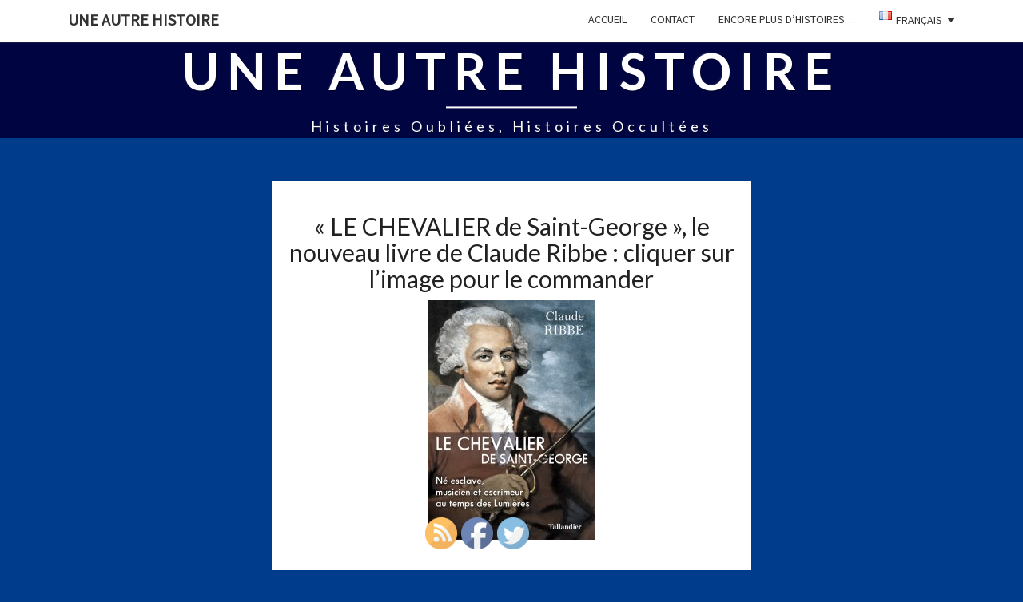

--- FILE ---
content_type: text/html; charset=UTF-8
request_url: http://une-autre-histoire.org/cardinal-de-richelieu/
body_size: 17792
content:
<!DOCTYPE html>

<!--[if IE 8]>
<html id="ie8" lang="fr-FR" id="arve">
<![endif]-->
<!--[if !(IE 8) ]><!-->
<html lang="fr-FR" id="arve">
<!--<![endif]-->
<head>
<!-- Global site tag (gtag.js) - Google Analytics -->
<script async src="https://www.googletagmanager.com/gtag/js?id=UA-42098315-1"></script>
<script>
  window.dataLayer = window.dataLayer || [];
  function gtag(){dataLayer.push(arguments);}
  gtag('js', new Date());

  gtag('config', 'UA-42098315-1');
</script>

<meta charset="UTF-8" />
<meta name="viewport" content="width=device-width" />
<link rel="profile" href="http://gmpg.org/xfn/11" />
<link rel="pingback" href="http://une-autre-histoire.org/xmlrpc.php" />
<title>Cardinal de Richelieu - Une autre histoire</title>

<!-- This site is optimized with the Yoast SEO plugin v11.3 - https://yoast.com/wordpress/plugins/seo/ -->
<meta name="description" content="Le Cardinal de Richelieu encouragea la colonisation des Antilles et tenta vainement d&#039;imposer au roi Louis XIII la légalisation de l&#039;esclavage des Africains"/>
<link rel="canonical" href="http://une-autre-histoire.org/cardinal-de-richelieu/" />
<meta property="og:locale" content="fr_FR" />
<meta property="og:type" content="article" />
<meta property="og:title" content="Cardinal de Richelieu - Une autre histoire" />
<meta property="og:description" content="Le Cardinal de Richelieu encouragea la colonisation des Antilles et tenta vainement d&#039;imposer au roi Louis XIII la légalisation de l&#039;esclavage des Africains" />
<meta property="og:url" content="http://une-autre-histoire.org/cardinal-de-richelieu/" />
<meta property="og:site_name" content="Une autre histoire" />
<meta property="article:publisher" content="https://facebook.com/autrehistoire" />
<meta property="article:section" content="Non classé" />
<meta property="article:published_time" content="2014-01-05T12:31:18+00:00" />
<meta property="article:modified_time" content="2014-01-05T12:35:10+00:00" />
<meta property="og:updated_time" content="2014-01-05T12:35:10+00:00" />
<meta property="og:image" content="http://une-autre-histoire.org/wp-content/uploads/2014/01/Richelieu.jpg" />
<meta property="og:image:width" content="507" />
<meta property="og:image:height" content="507" />
<script type='application/ld+json' class='yoast-schema-graph yoast-schema-graph--main'>{"@context":"https://schema.org","@graph":[{"@type":"Organization","@id":"http://une-autre-histoire.org/fr/#organization","name":"","url":"http://une-autre-histoire.org/fr/","sameAs":["https://facebook.com/autrehistoire","https://twitter.com/1AutreHistoire"]},{"@type":"WebSite","@id":"http://une-autre-histoire.org/fr/#website","url":"http://une-autre-histoire.org/fr/","name":"Une autre histoire","publisher":{"@id":"http://une-autre-histoire.org/fr/#organization"},"potentialAction":{"@type":"SearchAction","target":"http://une-autre-histoire.org/fr/?s={search_term_string}","query-input":"required name=search_term_string"}},{"@type":"WebPage","@id":"http://une-autre-histoire.org/cardinal-de-richelieu/#webpage","url":"http://une-autre-histoire.org/cardinal-de-richelieu/","inLanguage":"fr-FR","name":"Cardinal de Richelieu - Une autre histoire","isPartOf":{"@id":"http://une-autre-histoire.org/fr/#website"},"image":{"@type":"ImageObject","@id":"http://une-autre-histoire.org/cardinal-de-richelieu/#primaryimage","url":"http://une-autre-histoire.org/wp-content/uploads/2014/01/Richelieu.jpg","width":507,"height":507},"primaryImageOfPage":{"@id":"http://une-autre-histoire.org/cardinal-de-richelieu/#primaryimage"},"datePublished":"2014-01-05T12:31:18+00:00","dateModified":"2014-01-05T12:35:10+00:00","description":"Le Cardinal de Richelieu encouragea la colonisation des Antilles et tenta vainement d'imposer au roi Louis XIII la l\u00e9galisation de l'esclavage des Africains"},{"@type":"Article","@id":"http://une-autre-histoire.org/cardinal-de-richelieu/#article","isPartOf":{"@id":"http://une-autre-histoire.org/cardinal-de-richelieu/#webpage"},"author":{"@id":"http://une-autre-histoire.org/fr/author/claude/#author"},"headline":"Cardinal de Richelieu","datePublished":"2014-01-05T12:31:18+00:00","dateModified":"2014-01-05T12:35:10+00:00","commentCount":0,"mainEntityOfPage":"http://une-autre-histoire.org/cardinal-de-richelieu/#webpage","publisher":{"@id":"http://une-autre-histoire.org/fr/#organization"},"image":{"@id":"http://une-autre-histoire.org/cardinal-de-richelieu/#primaryimage"},"articleSection":""},{"@type":["Person"],"@id":"http://une-autre-histoire.org/fr/author/claude/#author","name":"claude","sameAs":[]}]}</script>
<!-- / Yoast SEO plugin. -->

<link rel='dns-prefetch' href='//www.google.com' />
<link rel='dns-prefetch' href='//fonts.googleapis.com' />
<link rel='dns-prefetch' href='//s.w.org' />
<link rel="alternate" type="application/rss+xml" title="Une autre histoire &raquo; Flux" href="http://une-autre-histoire.org/fr/feed/" />
<link rel="alternate" type="application/rss+xml" title="Une autre histoire &raquo; Flux des commentaires" href="http://une-autre-histoire.org/fr/comments/feed/" />
<link rel="alternate" type="application/rss+xml" title="Une autre histoire &raquo; Cardinal de Richelieu Flux des commentaires" href="http://une-autre-histoire.org/cardinal-de-richelieu/feed/" />
		<script type="text/javascript">
			window._wpemojiSettings = {"baseUrl":"https:\/\/s.w.org\/images\/core\/emoji\/12.0.0-1\/72x72\/","ext":".png","svgUrl":"https:\/\/s.w.org\/images\/core\/emoji\/12.0.0-1\/svg\/","svgExt":".svg","source":{"concatemoji":"http:\/\/une-autre-histoire.org\/wp-includes\/js\/wp-emoji-release.min.js?ver=5.2.23"}};
			!function(e,a,t){var n,r,o,i=a.createElement("canvas"),p=i.getContext&&i.getContext("2d");function s(e,t){var a=String.fromCharCode;p.clearRect(0,0,i.width,i.height),p.fillText(a.apply(this,e),0,0);e=i.toDataURL();return p.clearRect(0,0,i.width,i.height),p.fillText(a.apply(this,t),0,0),e===i.toDataURL()}function c(e){var t=a.createElement("script");t.src=e,t.defer=t.type="text/javascript",a.getElementsByTagName("head")[0].appendChild(t)}for(o=Array("flag","emoji"),t.supports={everything:!0,everythingExceptFlag:!0},r=0;r<o.length;r++)t.supports[o[r]]=function(e){if(!p||!p.fillText)return!1;switch(p.textBaseline="top",p.font="600 32px Arial",e){case"flag":return s([55356,56826,55356,56819],[55356,56826,8203,55356,56819])?!1:!s([55356,57332,56128,56423,56128,56418,56128,56421,56128,56430,56128,56423,56128,56447],[55356,57332,8203,56128,56423,8203,56128,56418,8203,56128,56421,8203,56128,56430,8203,56128,56423,8203,56128,56447]);case"emoji":return!s([55357,56424,55356,57342,8205,55358,56605,8205,55357,56424,55356,57340],[55357,56424,55356,57342,8203,55358,56605,8203,55357,56424,55356,57340])}return!1}(o[r]),t.supports.everything=t.supports.everything&&t.supports[o[r]],"flag"!==o[r]&&(t.supports.everythingExceptFlag=t.supports.everythingExceptFlag&&t.supports[o[r]]);t.supports.everythingExceptFlag=t.supports.everythingExceptFlag&&!t.supports.flag,t.DOMReady=!1,t.readyCallback=function(){t.DOMReady=!0},t.supports.everything||(n=function(){t.readyCallback()},a.addEventListener?(a.addEventListener("DOMContentLoaded",n,!1),e.addEventListener("load",n,!1)):(e.attachEvent("onload",n),a.attachEvent("onreadystatechange",function(){"complete"===a.readyState&&t.readyCallback()})),(n=t.source||{}).concatemoji?c(n.concatemoji):n.wpemoji&&n.twemoji&&(c(n.twemoji),c(n.wpemoji)))}(window,document,window._wpemojiSettings);
		</script>
		<style type="text/css">
img.wp-smiley,
img.emoji {
	display: inline !important;
	border: none !important;
	box-shadow: none !important;
	height: 1em !important;
	width: 1em !important;
	margin: 0 .07em !important;
	vertical-align: -0.1em !important;
	background: none !important;
	padding: 0 !important;
}
</style>
	<link rel='stylesheet' id='dk_speakout_widget_css-css'  href='http://une-autre-histoire.org/wp-content/plugins/speakout/css/widget.css?ver=5.2.23' type='text/css' media='all' />
<link rel='stylesheet' id='pmpro_frontend-css'  href='http://une-autre-histoire.org/wp-content/plugins/paid-memberships-pro/css/frontend.css?ver=2.0.7' type='text/css' media='screen' />
<link rel='stylesheet' id='pmpro_print-css'  href='http://une-autre-histoire.org/wp-content/plugins/paid-memberships-pro/css/print.css?ver=2.0.7' type='text/css' media='print' />
<link rel='stylesheet' id='wp-block-library-css'  href='http://une-autre-histoire.org/wp-includes/css/dist/block-library/style.min.css?ver=5.2.23' type='text/css' media='all' />
<link rel='stylesheet' id='clammr-player-style-css'  href='http://une-autre-histoire.org/wp-content/plugins/audio-player-by-clammr/css/clammr-audio-player.css?ver=5.2.23' type='text/css' media='all' />
<link rel='stylesheet' id='mediaelement-css'  href='http://une-autre-histoire.org/wp-includes/js/mediaelement/mediaelementplayer-legacy.min.css?ver=4.2.6-78496d1' type='text/css' media='all' />
<link rel='stylesheet' id='wp-mediaelement-css'  href='http://une-autre-histoire.org/wp-includes/js/mediaelement/wp-mediaelement.min.css?ver=5.2.23' type='text/css' media='all' />
<link rel='stylesheet' id='contact-form-7-css'  href='http://une-autre-histoire.org/wp-content/plugins/contact-form-7/includes/css/styles.css?ver=5.1.3' type='text/css' media='all' />
<link rel='stylesheet' id='SFSImainCss-css'  href='http://une-autre-histoire.org/wp-content/plugins/ultimate-social-media-icons/css/sfsi-style.css?ver=5.2.23' type='text/css' media='all' />
<link rel='stylesheet' id='weptile-image-slider-widget-css'  href='http://une-autre-histoire.org/wp-content/plugins/weptile-image-slider-widget/css/weptile-image-slider-widget.css?ver=5.2.23' type='text/css' media='all' />
<link rel='stylesheet' id='weptile-image-slider-widget-nivo-slider-css'  href='http://une-autre-histoire.org/wp-content/plugins/weptile-image-slider-widget/nivo-slider/nivo-slider.css?ver=5.2.23' type='text/css' media='all' />
<link rel='stylesheet' id='wp-pagenavi-css'  href='http://une-autre-histoire.org/wp-content/plugins/wp-pagenavi/pagenavi-css.css?ver=2.70' type='text/css' media='all' />
<link rel='stylesheet' id='bootstrap-css'  href='http://une-autre-histoire.org/wp-content/themes/nisarg/css/bootstrap.css?ver=5.2.23' type='text/css' media='all' />
<link rel='stylesheet' id='font-awesome-css'  href='http://une-autre-histoire.org/wp-content/themes/nisarg/font-awesome/css/font-awesome.min.css?ver=5.2.23' type='text/css' media='all' />
<link rel='stylesheet' id='nisarg-style-css'  href='http://une-autre-histoire.org/wp-content/themes/nisargchild/style.css?ver=5.2.23' type='text/css' media='all' />
<style id='nisarg-style-inline-css' type='text/css'>
	/* Color Scheme */

	/* Accent Color */

	a:active,
	a:hover,
	a:focus {
	    color: #009688;
	}

	.main-navigation .primary-menu > li > a:hover, .main-navigation .primary-menu > li > a:focus {
		color: #009688;
	}
	
	.main-navigation .primary-menu .sub-menu .current_page_item > a,
	.main-navigation .primary-menu .sub-menu .current-menu-item > a {
		color: #009688;
	}
	.main-navigation .primary-menu .sub-menu .current_page_item > a:hover,
	.main-navigation .primary-menu .sub-menu .current_page_item > a:focus,
	.main-navigation .primary-menu .sub-menu .current-menu-item > a:hover,
	.main-navigation .primary-menu .sub-menu .current-menu-item > a:focus {
		background-color: #fff;
		color: #009688;
	}
	.dropdown-toggle:hover,
	.dropdown-toggle:focus {
		color: #009688;
	}

	@media (min-width: 768px){
		.main-navigation .primary-menu > .current_page_item > a,
		.main-navigation .primary-menu > .current_page_item > a:hover,
		.main-navigation .primary-menu > .current_page_item > a:focus,
		.main-navigation .primary-menu > .current-menu-item > a,
		.main-navigation .primary-menu > .current-menu-item > a:hover,
		.main-navigation .primary-menu > .current-menu-item > a:focus,
		.main-navigation .primary-menu > .current_page_ancestor > a,
		.main-navigation .primary-menu > .current_page_ancestor > a:hover,
		.main-navigation .primary-menu > .current_page_ancestor > a:focus,
		.main-navigation .primary-menu > .current-menu-ancestor > a,
		.main-navigation .primary-menu > .current-menu-ancestor > a:hover,
		.main-navigation .primary-menu > .current-menu-ancestor > a:focus {
			border-top: 4px solid #009688;
		}
		.main-navigation ul ul a:hover,
		.main-navigation ul ul a.focus {
			color: #fff;
			background-color: #009688;
		}
	}

	.main-navigation .primary-menu > .open > a, .main-navigation .primary-menu > .open > a:hover, .main-navigation .primary-menu > .open > a:focus {
		color: #009688;
	}

	.main-navigation .primary-menu > li > .sub-menu  li > a:hover,
	.main-navigation .primary-menu > li > .sub-menu  li > a:focus {
		color: #fff;
		background-color: #009688;
	}

	@media (max-width: 767px) {
		.main-navigation .primary-menu .open .sub-menu > li > a:hover {
			color: #fff;
			background-color: #009688;
		}
	}

	.sticky-post{
	    background: #009688;
	    color:white;
	}
	
	.entry-title a:hover,
	.entry-title a:focus{
	    color: #009688;
	}

	.entry-header .entry-meta::after{
	    background: #009688;
	}

	.fa {
		color: #009688;
	}

	.btn-default{
		border-bottom: 1px solid #009688;
	}

	.btn-default:hover, .btn-default:focus{
	    border-bottom: 1px solid #009688;
	    background-color: #009688;
	}

	.nav-previous:hover, .nav-next:hover{
	    border: 1px solid #009688;
	    background-color: #009688;
	}

	.next-post a:hover,.prev-post a:hover{
	    color: #009688;
	}

	.posts-navigation .next-post a:hover .fa, .posts-navigation .prev-post a:hover .fa{
	    color: #009688;
	}


	#secondary .widget-title::after{
		background-color: #009688;
	    content: "";
	    position: absolute;
	    width: 50px;
	    display: block;
	    height: 4px;    
	    bottom: -15px;
	}

	#secondary .widget a:hover,
	#secondary .widget a:focus{
		color: #009688;
	}

	#secondary .widget_calendar tbody a {
	    background-color: #009688;
	    color: #fff;
	    padding: 0.2em;
	}

	#secondary .widget_calendar tbody a:hover{
	    background-color: #009688;
	    color: #fff;
	    padding: 0.2em;
	}	

</style>
<link rel='stylesheet' id='nisarggooglefonts-css'  href='//fonts.googleapis.com/css?family=Lato:400,300italic,700|Source+Sans+Pro:400,400italic' type='text/css' media='all' />
<link rel='stylesheet' id='arpw-style-css'  href='http://une-autre-histoire.org/wp-content/plugins/advanced-random-posts-widget/assets/css/arpw-frontend.css?ver=5.2.23' type='text/css' media='all' />
<link rel='stylesheet' id='video-js-css'  href='http://une-autre-histoire.org/wp-content/plugins/video-embed-thumbnail-generator/video-js/video-js.css?ver=5.20.5' type='text/css' media='all' />
<link rel='stylesheet' id='video-js-kg-skin-css'  href='http://une-autre-histoire.org/wp-content/plugins/video-embed-thumbnail-generator/video-js/kg-video-js-skin.css?ver=4.6.25' type='text/css' media='all' />
<link rel='stylesheet' id='dashicons-css'  href='http://une-autre-histoire.org/wp-includes/css/dashicons.min.css?ver=5.2.23' type='text/css' media='all' />
<link rel='stylesheet' id='kgvid_video_styles-css'  href='http://une-autre-histoire.org/wp-content/plugins/video-embed-thumbnail-generator/css/kgvid_styles.css?ver=4.6.25' type='text/css' media='all' />
<link rel='stylesheet' id='parent-style-css'  href='http://une-autre-histoire.org/wp-content/themes/nisarg/style.css?ver=5.2.23' type='text/css' media='all' />
<link rel='stylesheet' id='decent-comments-widget-css'  href='http://une-autre-histoire.org/wp-content/plugins/decent-comments/css/decent-comments-widget.css' type='text/css' media='all' />
<!--n2css--><script type='text/javascript' src='http://une-autre-histoire.org/wp-includes/js/jquery/jquery.js?ver=1.12.4-wp'></script>
<script type='text/javascript' src='http://une-autre-histoire.org/wp-includes/js/jquery/jquery-migrate.min.js?ver=1.4.1'></script>
<script type='text/javascript'>
/* <![CDATA[ */
var dk_speakout_widget_js = {"ajaxurl":"http:\/\/une-autre-histoire.org\/wp-admin\/admin-ajax.php"};
/* ]]> */
</script>
<script type='text/javascript' src='http://une-autre-histoire.org/wp-content/plugins/speakout/js/widget.js?ver=5.2.23'></script>
<script type='text/javascript'>
var mejsL10n = {"language":"fr","strings":{"mejs.install-flash":"You are using a browser that does not have Flash player enabled or installed. Please turn on your Flash player plugin or download the latest version from https:\/\/get.adobe.com\/flashplayer\/","mejs.fullscreen-off":"Turn off Fullscreen","mejs.fullscreen-on":"Go Fullscreen","mejs.download-video":"Download Video","mejs.fullscreen":"Fullscreen","mejs.time-jump-forward":["Jump forward 1 second","Jump forward %1 seconds"],"mejs.loop":"Toggle Loop","mejs.play":"Play","mejs.pause":"Pause","mejs.close":"Close","mejs.time-slider":"Time Slider","mejs.time-help-text":"Use Left\/Right Arrow keys to advance one second, Up\/Down arrows to advance ten seconds.","mejs.time-skip-back":["Skip back 1 second","Skip back %1 seconds"],"mejs.captions-subtitles":"Captions\/Subtitles","mejs.captions-chapters":"Chapters","mejs.none":"None","mejs.mute-toggle":"Mute Toggle","mejs.volume-help-text":"Use Up\/Down Arrow keys to increase or decrease volume.","mejs.unmute":"Unmute","mejs.mute":"Mute","mejs.volume-slider":"Volume Slider","mejs.video-player":"Video Player","mejs.audio-player":"Audio Player","mejs.ad-skip":"Skip ad","mejs.ad-skip-info":["Skip in 1 second","Skip in %1 seconds"],"mejs.source-chooser":"Source Chooser","mejs.stop":"Stop","mejs.speed-rate":"Speed Rate","mejs.live-broadcast":"Live Broadcast","mejs.afrikaans":"Afrikaans","mejs.albanian":"Albanian","mejs.arabic":"Arabic","mejs.belarusian":"Belarusian","mejs.bulgarian":"Bulgarian","mejs.catalan":"Catalan","mejs.chinese":"Chinese","mejs.chinese-simplified":"Chinese (Simplified)","mejs.chinese-traditional":"Chinese (Traditional)","mejs.croatian":"Croatian","mejs.czech":"Czech","mejs.danish":"Danish","mejs.dutch":"Dutch","mejs.english":"English","mejs.estonian":"Estonian","mejs.filipino":"Filipino","mejs.finnish":"Finnish","mejs.french":"French","mejs.galician":"Galician","mejs.german":"German","mejs.greek":"Greek","mejs.haitian-creole":"Haitian Creole","mejs.hebrew":"Hebrew","mejs.hindi":"Hindi","mejs.hungarian":"Hungarian","mejs.icelandic":"Icelandic","mejs.indonesian":"Indonesian","mejs.irish":"Irish","mejs.italian":"Italian","mejs.japanese":"Japanese","mejs.korean":"Korean","mejs.latvian":"Latvian","mejs.lithuanian":"Lithuanian","mejs.macedonian":"Macedonian","mejs.malay":"Malay","mejs.maltese":"Maltese","mejs.norwegian":"Norwegian","mejs.persian":"Persian","mejs.polish":"Polish","mejs.portuguese":"Portuguese","mejs.romanian":"Romanian","mejs.russian":"Russian","mejs.serbian":"Serbian","mejs.slovak":"Slovak","mejs.slovenian":"Slovenian","mejs.spanish":"Spanish","mejs.swahili":"Swahili","mejs.swedish":"Swedish","mejs.tagalog":"Tagalog","mejs.thai":"Thai","mejs.turkish":"Turkish","mejs.ukrainian":"Ukrainian","mejs.vietnamese":"Vietnamese","mejs.welsh":"Welsh","mejs.yiddish":"Yiddish"}};
</script>
<script type='text/javascript' src='http://une-autre-histoire.org/wp-includes/js/mediaelement/mediaelement-and-player.min.js?ver=4.2.6-78496d1'></script>
<script type='text/javascript' src='http://une-autre-histoire.org/wp-includes/js/mediaelement/mediaelement-migrate.min.js?ver=5.2.23'></script>
<script type='text/javascript'>
/* <![CDATA[ */
var _wpmejsSettings = {"pluginPath":"\/wp-includes\/js\/mediaelement\/","classPrefix":"mejs-","stretching":"responsive"};
/* ]]> */
</script>
<script type='text/javascript' src='http://une-autre-histoire.org/wp-includes/js/mediaelement/wp-mediaelement.min.js?ver=5.2.23'></script>
<script type='text/javascript' src='http://une-autre-histoire.org/wp-content/plugins/audio-player-by-clammr/js/clammr-audio-player.js?ver=5.2.23'></script>
<script type='text/javascript'>
/* <![CDATA[ */
var sfpp_script_vars = {"language":"fr_FR","appId":"297186066963865"};
/* ]]> */
</script>
<script type='text/javascript' async="async" src='http://une-autre-histoire.org/wp-content/plugins/simple-facebook-twitter-widget/js/simple-facebook-page-root.js?ver=1.6.0'></script>
<script type='text/javascript' src='http://une-autre-histoire.org/wp-content/plugins/weptile-image-slider-widget/js/weptile-image-slider-widget.js?ver=5.2.23'></script>
<script type='text/javascript' src='http://une-autre-histoire.org/wp-content/plugins/weptile-image-slider-widget/nivo-slider/jquery.nivo.slider.pack.js?ver=5.2.23'></script>
<!--[if lt IE 9]>
<script type='text/javascript' src='http://une-autre-histoire.org/wp-content/themes/nisarg/js/html5shiv.js?ver=3.7.3'></script>
<![endif]-->
<link rel='https://api.w.org/' href='http://une-autre-histoire.org/wp-json/' />
<link rel="EditURI" type="application/rsd+xml" title="RSD" href="http://une-autre-histoire.org/xmlrpc.php?rsd" />
<link rel="wlwmanifest" type="application/wlwmanifest+xml" href="http://une-autre-histoire.org/wp-includes/wlwmanifest.xml" /> 
<meta name="generator" content="WordPress 5.2.23" />
<link rel='shortlink' href='http://une-autre-histoire.org/?p=5254' />
<link rel="alternate" type="application/json+oembed" href="http://une-autre-histoire.org/wp-json/oembed/1.0/embed?url=http%3A%2F%2Fune-autre-histoire.org%2Fcardinal-de-richelieu%2F" />
<link rel="alternate" type="text/xml+oembed" href="http://une-autre-histoire.org/wp-json/oembed/1.0/embed?url=http%3A%2F%2Fune-autre-histoire.org%2Fcardinal-de-richelieu%2F&#038;format=xml" />

<!--Plugin WP Admin Bar Removal 2014.0816.0392 Active - Tag 74be16979710d4c4e7c6647856088456-->

<!--Site Optimized to Speedup Control Panel Minimize Memory Consumption with Disabled Toolbar-->

<script>(function(i,s,o,g,r,a,m){i['GoogleAnalyticsObject']=r;i[r]=i[r]||function(){(i[r].q=i[r].q||[]).push(arguments)},i[r].l=1*new Date();a=s.createElement(o),m=s.getElementsByTagName(o)[0];a.async=1;a.src=g;m.parentNode.insertBefore(a,m)})(window,document,'script','//www.google-analytics.com/analytics.js','ga');ga('create', 'UA-47029214-1', 'auto', 'clammrTracker');ga('clammrTracker.send', 'event', 'WordpressPlugin', 'PluginLoaded',  window.location.hostname);</script>
<style type="text/css">
        .site-header { background: #000542; }
</style>

<style type="text/css" id="custom-background-css">
body.custom-background { background-color: #003c8c; }
</style>
	<link rel="icon" href="http://une-autre-histoire.org/wp-content/uploads/2016/12/cropped-Bullard-slide-Copie-32x32.jpg" sizes="32x32" />
<link rel="icon" href="http://une-autre-histoire.org/wp-content/uploads/2016/12/cropped-Bullard-slide-Copie-192x192.jpg" sizes="192x192" />
<link rel="apple-touch-icon-precomposed" href="http://une-autre-histoire.org/wp-content/uploads/2016/12/cropped-Bullard-slide-Copie-180x180.jpg" />
<meta name="msapplication-TileImage" content="http://une-autre-histoire.org/wp-content/uploads/2016/12/cropped-Bullard-slide-Copie-270x270.jpg" />
</head>
<body class="post-template-default single single-post postid-5254 single-format-standard custom-background dwpb-cover-page dwpb-ramain-top pmpro-body-has-access group-blog">
<div id="page" class="hfeed site">
<header id="masthead"  role="banner">
	<nav id="site-navigation" class="main-navigation navbar-fixed-top navbar-left" role="navigation">
		<!-- Brand and toggle get grouped for better mobile display -->
		<div class="container" id="navigation_menu">
			<div class="navbar-header">
									<button type="button" class="menu-toggle" data-toggle="collapse" data-target=".navbar-ex1-collapse">
						<span class="sr-only">Toggle navigation</span>
						<span class="icon-bar"></span> 
						<span class="icon-bar"></span>
						<span class="icon-bar"></span>
					</button>
									<a class="navbar-brand" href="http://une-autre-histoire.org/fr/">Une autre histoire</a>
			</div><!-- .navbar-header -->
			<div class="collapse navbar-collapse navbar-ex1-collapse"><ul id="menu-menu-principal-francais" class="primary-menu"><li id="menu-item-8995" class="menu-item menu-item-type-custom menu-item-object-custom menu-item-8995"><a href="http://une-autre-histoire.org///">Accueil</a></li>
<li id="menu-item-8996" class="menu-item menu-item-type-post_type menu-item-object-page menu-item-8996"><a href="http://une-autre-histoire.org/contact/">CONTACT</a></li>
<li id="menu-item-8997" class="menu-item menu-item-type-post_type menu-item-object-page menu-item-8997"><a href="http://une-autre-histoire.org/encore-plus-dhistoires/">Encore plus d&rsquo;histoires&#8230;</a></li>
<li id="menu-item-9045" class="pll-parent-menu-item menu-item menu-item-type-custom menu-item-object-custom menu-item-has-children menu-item-9045"><a href="#pll_switcher"><img src="[data-uri]" title="Français" alt="Français" /><span style="margin-left:0.3em;">Français</span></a>
<ul class="sub-menu">
	<li class="lang-item lang-item-693 lang-item-fr lang-item-first current-lang menu-item menu-item-type-custom menu-item-object-custom menu-item-home menu-item-9045-fr"><a href="http://une-autre-histoire.org/fr/" hreflang="fr-FR" lang="fr-FR"><img src="[data-uri]" title="Français" alt="Français" /><span style="margin-left:0.3em;">Français</span></a></li>
	<li class="lang-item lang-item-1411 lang-item-en no-translation menu-item menu-item-type-custom menu-item-object-custom menu-item-9045-en"><a href="http://une-autre-histoire.org/en/" hreflang="en-US" lang="en-US"><img src="[data-uri]" title="English" alt="English" /><span style="margin-left:0.3em;">English</span></a></li>
</ul>
</li>
</ul></div>		</div><!--#container-->
	</nav>
	<div id="cc_spacer"></div><!-- used to clear fixed navigation by the themes js -->  
	<div class="site-header">
		<div class="site-branding">
			<a class="home-link" href="http://une-autre-histoire.org/fr/" title="Une autre histoire" rel="home">
				<h1 class="site-title">Une autre histoire</h1>
				<h2 class="site-description">histoires oubliées, histoires occultées</h2>
			</a>
		</div><!--.site-branding-->
	</div><!--.site-header-->
</header>

<div id="content" class="site-content">
	 <div id="header-widget-area" class="nwa-header-widget widget-area" role="complementary">
 <div class="nwa-widget"><h2 class="nwa-title">« LE CHEVALIER de Saint-George », le nouveau livre de Claude Ribbe : cliquer sur l&rsquo;image pour le commander</h2><a href="https://www.amazon.fr/chevalier-Saint-George-musicien-escrimeur-Lumi%C3%A8res/dp/B0B4VP11FR/ref=sr_1_1?qid=1666295065&#038;refinements=p_27%3AClaude+Ribbe&#038;s=books&#038;sr=1-1"><img width="209" height="300" src="http://une-autre-histoire.org/wp-content/uploads/2022/10/couv-Tallandier-209x300.jpg" class="image wp-image-9447  attachment-medium size-medium" alt="" style="max-width: 100%; height: auto;" srcset="http://une-autre-histoire.org/wp-content/uploads/2022/10/couv-Tallandier-209x300.jpg 209w, http://une-autre-histoire.org/wp-content/uploads/2022/10/couv-Tallandier-105x150.jpg 105w, http://une-autre-histoire.org/wp-content/uploads/2022/10/couv-Tallandier-768x1102.jpg 768w, http://une-autre-histoire.org/wp-content/uploads/2022/10/couv-Tallandier-714x1024.jpg 714w, http://une-autre-histoire.org/wp-content/uploads/2022/10/couv-Tallandier-188x270.jpg 188w, http://une-autre-histoire.org/wp-content/uploads/2022/10/couv-Tallandier.jpg 1284w" sizes="(max-width: 209px) 100vw, 209px" /></a></div> </div>
 
	<div class="container">
		<div class="row">
			<div id="primary" class="col-md-9 content-area">
				<main id="main" role="main">

									
<article id="post-5254"  class="post-content post-5254 post type-post status-publish format-standard has-post-thumbnail hentry category-non-classe pmpro-has-access">

	
	        <div class="featured-image">
        	<img width="507" height="507" src="http://une-autre-histoire.org/wp-content/uploads/2014/01/Richelieu.jpg" class="attachment-nisarg-full-width size-nisarg-full-width wp-post-image" alt="" srcset="http://une-autre-histoire.org/wp-content/uploads/2014/01/Richelieu.jpg 507w, http://une-autre-histoire.org/wp-content/uploads/2014/01/Richelieu-150x150.jpg 150w, http://une-autre-histoire.org/wp-content/uploads/2014/01/Richelieu-300x300.jpg 300w, http://une-autre-histoire.org/wp-content/uploads/2014/01/Richelieu-100x100.jpg 100w, http://une-autre-histoire.org/wp-content/uploads/2014/01/Richelieu-120x120.jpg 120w" sizes="(max-width: 507px) 100vw, 507px" />                    
        </div>
        
	<header class="entry-header">
		<span class="screen-reader-text">Cardinal de Richelieu</span>
					<h1 class="entry-title">Cardinal de Richelieu</h1>
		
					</header><!-- .entry-header -->
			<div class="widget_text content-widget"><div class="textwidget custom-html-widget"><iframe src="//www.facebook.com/plugins/likebox.php?href=https%3A%2F%2Fwww.facebook.com%2Fautrehistoire&amp;width=292&amp;height=258&amp;show_faces=true&amp;colorscheme=dark&amp;stream=false&amp;show_border=false&amp;header=false" scrolling="no" frameborder="0" style="border:none; overflow:hidden; width:292px; height:200px;" allowtransparency="true"></iframe>
<a href="https://twitter.com/1AutreHistoire" class="twitter-follow-button" data-show-count="false" data-lang="fr" data-size="large">Suivre @1AutreHistoire</a>
<script>!function(d,s,id){var js,fjs=d.getElementsByTagName(s)[0],p=/^http:/.test(d.location)?'http':'https';if(!d.getElementById(id)){js=d.createElement(s);js.id=id;js.src=p+'://platform.twitter.com/widgets.js';fjs.parentNode.insertBefore(js,fjs);}}(document, 'script', 'twitter-wjs');</script></div></div>			<div class="entry-content">
				<p>Le futur cardinal de Richelieu est né Armand du Plessis à Paris le 9 septembre 1585. Devenu ecclésiastique par nécessité, l&rsquo;évêque de Luçon, promu cardinal à la suite de manoeuvres, devient « premier ministre » de Louis XIII en 1624, grâce à d&rsquo;invraisemblables intrigues et à l&rsquo;appui de la reine mère Marie de Médicis dont il était le favori.</p>
<p>Richelieu a gouverné la France de 1624 à sa mort (décembre 1642).</p>
<p>Très favorable aux entreprises coloniales françaises aux Antilles, il s&rsquo;associe dès 1626 à des aventuriers menés par <a href="http://une-autre-histoire.org/pierre-belain-desnanbuc/">Pierre Belain d&rsquo;Esnanbuc</a> dans le cadre de la compagnie des îles de Saint-Christophe et il autorise implicitement la traite et l&rsquo;esclavage des Africains.</p>
<p>Cependant Richelieu, tout en encourageant discrètement l&rsquo;esclavage, ne put jamais obtenir une légalisation du roi <a href="http://une-autre-histoire.org/louis-xiii/">Louis XIII</a>, qui y était formellement opposé.</p>
<p>L&rsquo;ironie de l&rsquo;histoire, c&rsquo;est que Richelieu est surtout connu par les romans de l&rsquo;écrivain <a href="http://une-autre-histoire.org/alexandre-dumas-biographie/">Alexandre Dumas</a>, fils d&rsquo;un esclave des Antilles, qui a dépeint le cardinal tel qu&rsquo;il était : tyrannique, odieux, cynique et sans scrupules.</p>
<p>Les manuels d&rsquo;histoire en usage dans les écoles de France font de Louis XIII, depuis les débuts de la IIIe République, et sous l&rsquo;influence du raciste <a href="http://une-autre-histoire.org/jules-ferry-et-le-droit-des-races-superieures/">Jules Ferry</a>, un roi efféminé et nul et glorifient au contraire son Premier ministre sans souffler mot de son rôle essentiel dans les débuts de l&rsquo;esclavage et de la colonisation.</p>

							</div><!-- .entry-content -->

	<footer class="entry-footer">
		<hr><div class="row"><div class="col-md-6 cattegories"><span class="cat-links"><i class="fa fa-folder-open"></i>
		 <a href="http://une-autre-histoire.org/category/non-classe/" rel="category tag">Non classé</a></span></div></div>	</footer><!-- .entry-footer -->
</article>
<!-- #post-## -->
				</main><!-- #main -->
				<div class="post-navigation">
														</div>
				<div class="post-comments">
					
<div id="comments" class="comments-area">

			<div id="respond" class="comment-respond">
		<h3 id="reply-title" class="comment-reply-title">Laisser un commentaire <small><a rel="nofollow" id="cancel-comment-reply-link" href="/cardinal-de-richelieu/#respond" style="display:none;">Annuler la réponse</a></small></h3>			<form action="http://une-autre-histoire.org/wp-comments-post.php" method="post" id="commentform" class="comment-form" novalidate>
				<p class="comment-notes"><span id="email-notes">Votre adresse de messagerie ne sera pas publiée.</span> Les champs obligatoires sont indiqués avec <span class="required">*</span></p><p class="comment-form-comment"><label for="comment">Commentaire</label> <textarea id="comment" name="comment" cols="45" rows="8" maxlength="65525" required="required"></textarea></p><p class="comment-form-author"><label for="author">Nom <span class="required">*</span></label> <input id="author" name="author" type="text" value="" size="30" maxlength="245" required='required' /></p>
<p class="comment-form-email"><label for="email">Adresse de messagerie <span class="required">*</span></label> <input id="email" name="email" type="email" value="" size="30" maxlength="100" aria-describedby="email-notes" required='required' /></p>
<p class="comment-form-url"><label for="url">Site web</label> <input id="url" name="url" type="url" value="" size="30" maxlength="200" /></p>
<p class="comment-form-cookies-consent"><input id="wp-comment-cookies-consent" name="wp-comment-cookies-consent" type="checkbox" value="yes" /><label for="wp-comment-cookies-consent">Enregistrer mon nom, mon e-mail et mon site web dans le navigateur pour mon prochain commentaire.</label></p>
<p class="form-submit"><input name="submit" type="submit" id="submit" class="submit" value="Laisser un commentaire" /> <input type='hidden' name='comment_post_ID' value='5254' id='comment_post_ID' />
<input type='hidden' name='comment_parent' id='comment_parent' value='0' />
</p><p style="display: none;"><input type="hidden" id="akismet_comment_nonce" name="akismet_comment_nonce" value="669ae4076b" /></p><p style="display: none;"><input type="hidden" id="ak_js" name="ak_js" value="221"/></p>			</form>
			</div><!-- #respond -->
	</div><!-- #comments -->
				</div>
							</div><!-- #primary -->
			<div id="secondary" class="col-md-3 sidebar widget-area" role="complementary">
		<aside id="search-2" class="widget widget_search">
<form role="search" method="get" class="search-form" action="http://une-autre-histoire.org/fr/">
	<label>
		<span class="screen-reader-text">Rechercher :</span>
		<input type="search" class="search-field" placeholder="Recherche&hellip;" value="" name="s" title="Rechercher :" />
	</label>
	<button type="submit" class="search-submit"><span class="screen-reader-text">Recherche</span></button>
</form>
</aside><aside id="custom_html-2" class="widget_text widget widget_custom_html"><h4 class="widget-title">Retrouvez-nous sur les réseaux sociaux</h4><div class="textwidget custom-html-widget"><iframe src="//www.facebook.com/plugins/likebox.php?href=https%3A%2F%2Fwww.facebook.com%2Fautrehistoire&amp;width=292&amp;height=258&amp;show_faces=true&amp;colorscheme=dark&amp;stream=false&amp;show_border=false&amp;header=false" scrolling="no" frameborder="0" style="border:none; overflow:hidden; width:292px; height:258px;" allowtransparency="true"></iframe>
<a href="https://twitter.com/1AutreHistoire" class="twitter-follow-button" data-show-count="false" data-lang="fr" data-size="large">Suivre @1AutreHistoire</a>
<script>!function(d,s,id){var js,fjs=d.getElementsByTagName(s)[0],p=/^http:/.test(d.location)?'http':'https';if(!d.getElementById(id)){js=d.createElement(s);js.id=id;js.src=p+'://platform.twitter.com/widgets.js';fjs.parentNode.insertBefore(js,fjs);}}(document, 'script', 'twitter-wjs');</script></div></aside><aside id="decent_comments_widget-2" class="widget widget_decent_comments_widget"><h4 class="widget-title">Dernières Contributions</h4><div class="decent-comments"><ul><li><div class="comment"><span class="comment-avatar"></span><span class="comment-author">Quentin MOLIMARD</span><span class="comment-link"><a href="http://une-autre-histoire.org/gerville-reache-biographie/#comment-35738">Gerville Reache</a></span><span class="comment-excerpt">la pomme n'est pas tombé loin de l'arbre.. chasser les monstres de la cité, programme inachevé... </span></div></li><li><div class="comment"><span class="comment-avatar"></span><span class="comment-author">Winsdorf</span><span class="comment-link"><a href="http://une-autre-histoire.org/cathy-rosier-biographie/#comment-35678">Cathy Rosier (1945-2004)</a></span><span class="comment-excerpt">Tres belle interprétation dans le samourai avec Delon . </span></div></li><li><div class="comment"><span class="comment-avatar"></span><span class="comment-author">Léon L'Africain</span><span class="comment-link"><a href="http://une-autre-histoire.org/pourquoi-lafrique-sappelle-lafrique/#comment-34416">Pourquoi l&rsquo;Afrique s&rsquo;appelle l&rsquo;Afrique</a></span><span class="comment-excerpt">L'Ifrikiya (de Ifri) correspond à la région du "Maghreb central" et sa Capitale fut Carthage. Disons, que sur la carte</span></div></li><li><div class="comment"><span class="comment-avatar"></span><span class="comment-author">Roger Adenot</span><span class="comment-link"><a href="http://une-autre-histoire.org/severiano-de-heredia-biographie/#comment-34399">Severiano de Heredia (1836-1901)</a></span><span class="comment-excerpt">Bonjour Pour la "petite histoire" Severiano épousa une jeune fille d'on les parents possédé un domaine à Lafauche 52700 Sa</span></div></li><li><div class="comment"><span class="comment-avatar"></span><span class="comment-author">DAWANT</span><span class="comment-link"><a href="http://une-autre-histoire.org/paul-robeson-biographie/#comment-33241">Paul Robeson (1898-1976)</a></span><span class="comment-excerpt">Ses chants ont raisonné dans mon adolescence, m'ouvrant les yeux sur le "Juste" et le "vrai". </span></div></li></ul></div></aside><aside id="custom_html-4" class="widget_text widget widget_custom_html"><div class="textwidget custom-html-widget"><a class="home-link-side" href="http://une-autre-histoire.org">Page d'accueil</a></div></aside></div><!-- #secondary .widget-area -->


		</div> <!--.row-->
	</div><!--.container-->
		</div><!-- #content -->
	<footer id="colophon" class="site-footer" role="contentinfo">

	</footer><!-- #colophon -->
</div><!-- #page -->

<!--Plugin WP Admin Bar Removal 2014.0816.0392 Active - Tag 74be16979710d4c4e7c6647856088456-->

<!--Site Optimized to Speedup Control Panel Minimize Memory Consumption with Disabled Toolbar-->

<!--LIGHTBOX STARTED-->
	<div id="itfbppl_overlay" class="itfbppl_overlay" style="background:#ff0008;"  data-delay="1000" data-show-once="0" data-close-overlay="0">
	<div class="itfbppl_lightbox_outer">
		<div class="itfbppl_lightbox" style="max-width:450px;">
			<a href="javascript:void(0);" class="itfbppl_overlay_close" style="background-color:#8224e3; color:#ffffff;">x Close</a>
			<div class="itfbppl_lightbox_title">
				<h2 class="itfbppl_lightbox_title_h2" style="background:#8224e3; color:#ffffff; border:1px solid #8224e3;">Une Autre Histoire</h2>
			</div>
			<div class="itfbppl_lightbox_inner">
				<iframe src="https://www.facebook.com/plugins/page.php?href=https://www.facebook.com/autrehistoire/&tabs&width=420&height=214&small_header=false&adapt_container_width=true&hide_cover=false&show_facepile=true&appId=193942160770238" width="420" height="214" style="border:none;overflow:hidden" scrolling="no" frameborder="0" allowTransparency="true"></iframe>
			</div>
		</div>
		</div>
	</div>
<!--LIGHTBOX END-->
<script>jQuery(document).ready(function () {clammrPlugin.MediaPlayer.init('.clammr-player audio');});</script>		<!-- Memberships powered by Paid Memberships Pro v2.0.7.
 -->
		        <!--facebook like and share js -->
        <div id="fb-root"></div>
		<script>(function(d, s, id) {
			var js, fjs = d.getElementsByTagName(s)[0];
		  	if (d.getElementById(id)) return;
		  	js = d.createElement(s); js.id = id;
		  	js.src = "//connect.facebook.net/en_US/sdk.js#xfbml=1&version=v2.5";
		  	fjs.parentNode.insertBefore(js, fjs);
		}(document, 'script', 'facebook-jssdk'));</script>
 			<!-- twitter JS End -->
		<script>!function(d,s,id){var js,fjs=d.getElementsByTagName(s)[0];if(!d.getElementById(id)){js=d.createElement(s);js.id=id;js.src="https://platform.twitter.com/widgets.js";fjs.parentNode.insertBefore(js,fjs);}}(document,"script","twitter-wjs");</script>	
	<div class="sfsiplus_footerLnk" style="margin: 0 auto;z-index:1000;text-align: center;"><a href="https://www.ultimatelysocial.com/?utm_source=usmplus_settings_page&utm_campaign=credit_link_to_homepage&utm_medium=banner" target="new">Social Share Buttons and Icons</a> powered by Ultimatelysocial</div>             <script>
                jQuery( document ).scroll(function( $ )
                {
                    var y = jQuery(this).scrollTop();
            
                    if (/Android|webOS|iPhone|iPad|iPod|BlackBerry|IEMobile|Opera Mini/i.test(navigator.userAgent))
                    {    
                       if(jQuery(window).scrollTop() + jQuery(window).height() >= jQuery(document).height()-100)
                       {
                          jQuery('.sfsi_outr_div').css({'z-index':'9996',opacity:1,top:jQuery(window).scrollTop()+"px",position:"absolute"});
                          jQuery('.sfsi_outr_div').fadeIn(200);
                          jQuery('.sfsi_FrntInner_chg').fadeIn(200);
                       }
                       else{
                           jQuery('.sfsi_outr_div').fadeOut();
                           jQuery('.sfsi_FrntInner_chg').fadeOut();
                       }
                  }
                  else
                  {
                       if(jQuery(window).scrollTop() + jQuery(window).height() >= jQuery(document).height()-3)
                       {
                            jQuery('.sfsi_outr_div').css({'z-index':'9996',opacity:1,top:jQuery(window).scrollTop()+200+"px",position:"absolute"});
                            jQuery('.sfsi_outr_div').fadeIn(200);
                            jQuery('.sfsi_FrntInner_chg').fadeIn(200);
                       }
                       else
                       {
                         jQuery('.sfsi_outr_div').fadeOut();
                         jQuery('.sfsi_FrntInner_chg').fadeOut();
                       }
                  } 
                });
             </script>
            <div class="norm_row sfsi_wDiv" id="sfsi_floater"  style="z-index: 9999;width:225px;text-align:left;position:absolute;left:50%;bottom:0px"><div style='width:40px; height:40px;margin-left:5px;margin-bottom:30px; ' class='sfsi_wicons shuffeldiv ' ><div class='inerCnt'><a class=' sficn' data-effect='' target='_blank'  href='http://anotherhistory.org/fr/feed/' id='sfsiid_rss' style='opacity:1'  ><img alt='RSS' title='RSS' src='http://une-autre-histoire.org/wp-content/plugins/ultimate-social-media-icons/images/icons_theme/default/default_rss.png' width='40' height='40' style='' class='sfcm sfsi_wicon ' data-effect=''   /></a></div></div><div style='width:40px; height:40px;margin-left:5px;margin-bottom:30px; ' class='sfsi_wicons shuffeldiv ' ><div class='inerCnt'><a class=' sficn' data-effect='' target='_blank'  href='https://www.facebook.com/autrehistoire/' id='sfsiid_facebook' style='opacity:1'  ><img alt='Facebook' title='Facebook' src='http://une-autre-histoire.org/wp-content/plugins/ultimate-social-media-icons/images/icons_theme/default/default_facebook.png' width='40' height='40' style='' class='sfcm sfsi_wicon ' data-effect=''   /></a><div class="sfsi_tool_tip_2 fb_tool_bdr sfsiTlleft" style="width:62px ;opacity:0;z-index:-1;margin-left:-47.5px;" id="sfsiid_facebook"><span class="bot_arow bot_fb_arow"></span><div class="sfsi_inside"><div  class='icon1'><a href='https://www.facebook.com/autrehistoire/' target='_blank'><img alt='Facebook' title='Facebook' src='http://une-autre-histoire.org/wp-content/plugins/ultimate-social-media-icons/images/visit_icons/facebook.png'  /></a></div><div  class='icon2'><div class="fb-like" data-href="http://une-autre-histoire.org/cardinal-de-richelieu" data-layout="button" data-action="like" data-show-faces="false" data-share="true"></div></div><div  class='icon3'><div class="fb-share-button" data-href="http://une-autre-histoire.org/cardinal-de-richelieu" data-layout="button"></div></div></div></div></div></div><div style='width:40px; height:40px;margin-left:5px;margin-bottom:30px; ' class='sfsi_wicons shuffeldiv ' ><div class='inerCnt'><a class=' sficn' data-effect='' target='_blank'  href='https://twitter.com/1AutreHistoire' id='sfsiid_twitter' style='opacity:1'  ><img alt='Twitter' title='Twitter' src='http://une-autre-histoire.org/wp-content/plugins/ultimate-social-media-icons/images/icons_theme/default/default_twitter.png' width='40' height='40' style='' class='sfcm sfsi_wicon ' data-effect=''   /></a><div class="sfsi_tool_tip_2 twt_tool_bdr sfsiTlleft" style="width:59px ;opacity:0;z-index:-1;margin-left:-46px;" id="sfsiid_twitter"><span class="bot_arow bot_twt_arow"></span><div class="sfsi_inside"><div  class='cstmicon1'><a href='https://twitter.com/1AutreHistoire' target='_blank'><img alt='Visit Us' title='Visit Us' src='http://une-autre-histoire.org/wp-content/plugins/ultimate-social-media-icons/images/visit_icons/twitter.png'  /></a></div><div  class='icon1'><a href="https://twitter.com/@1autrehistoire" class="twitter-follow-button"  data-show-count="false" data-show-screen-name="false">Follow </a></div></div></div></div></div></div ><input type='hidden' id='sfsi_floater_sec' value='center-bottom' /></div><script>jQuery(".sfsi_widget").each(function( index ) {
					if(jQuery(this).attr("data-position") == "widget")
					{
						var wdgt_hght = jQuery(this).children(".norm_row.sfsi_wDiv").height();
						var title_hght = jQuery(this).parent(".widget.sfsi").children(".widget-title").height();
						var totl_hght = parseInt( title_hght ) + parseInt( wdgt_hght );
						jQuery(this).parent(".widget.sfsi").css("min-height", totl_hght+"px");
					}
				});jQuery(document).ready(function( $ )
					  {
						var leftalign = ( jQuery(window).width() - jQuery('#sfsi_floater').width() ) / 2;
						jQuery('#sfsi_floater').css('left',leftalign);
						sfsi_float_widget('bottom');
					});</script>    	<script>
			jQuery(document).ready(function(e) {
                jQuery("body").addClass("sfsi_2.24")
            });
			function sfsi_processfurther(ref) {
				var feed_id = '';
				var feedtype = 8;
				var email = jQuery(ref).find('input[name="data[Widget][email]"]').val();
				var filter = /^([a-zA-Z0-9_\.\-])+\@(([a-zA-Z0-9\-])+\.)+([a-zA-Z0-9]{2,4})+$/;
				if ((email != "Enter your email") && (filter.test(email))) {
					if (feedtype == "8") {
						var url ="https://www.specificfeeds.com/widgets/subscribeWidget/"+feed_id+"/"+feedtype;
						window.open('', "popupwindow", "scrollbars=yes,width=1080,height=760");
						ref.action=url;
						ref.target="popupwindow";
						return true;
					}else{
						return false
					}
				} else {
					alert("Please enter email address");
					jQuery(ref).find('input[name="data[Widget][email]"]').focus();
					return false;
				}
			}
		</script>
        <style type="text/css" aria-selected="true">
			.sfsi_subscribe_Popinner
			{
								width: 100% !important;
				height: auto !important;
												padding: 18px 0px !important;
				background-color: #ffffff !important;
			}
			.sfsi_subscribe_Popinner form
			{
				margin: 0 20px !important;
			}
			.sfsi_subscribe_Popinner h5
			{
				font-family: Helvetica,Arial,sans-serif !important;
								font-weight: bold !important;
								color: #000000 !important;
				font-size: 16px !important;
				text-align: center !important;
				margin: 0 0 10px !important;
    			padding: 0 !important;
			}
			.sfsi_subscription_form_field {
				margin: 5px 0 !important;
				width: 100% !important;
				display: inline-flex;
				display: -webkit-inline-flex;
			}
			.sfsi_subscription_form_field input {
				width: 100% !important;
				padding: 10px 0px !important;
			}
			.sfsi_subscribe_Popinner input[type=email]
			{
				font-family: Helvetica,Arial,sans-serif !important;
								font-style: normal !important;
								color:  !important;
				font-size: 14px !important;
				text-align: center !important;
			}
			.sfsi_subscribe_Popinner input[type=email]::-webkit-input-placeholder {
			   	font-family: Helvetica,Arial,sans-serif !important;
								font-style: normal !important;
								color:  !important;
				font-size: 14px !important;
				text-align: center !important;
			}
			.sfsi_subscribe_Popinner input[type=email]:-moz-placeholder { /* Firefox 18- */
			    font-family: Helvetica,Arial,sans-serif !important;
								font-style: normal !important;
								color:  !important;
				font-size: 14px !important;
				text-align: center !important;
			}
			.sfsi_subscribe_Popinner input[type=email]::-moz-placeholder {  /* Firefox 19+ */
			    font-family: Helvetica,Arial,sans-serif !important;
								font-style: normal !important;
								color:  !important;
				font-size: 14px !important;
				text-align: center !important;
			}
			.sfsi_subscribe_Popinner input[type=email]:-ms-input-placeholder {  
			  	font-family: Helvetica,Arial,sans-serif !important;
								font-style: normal !important;
								color:  !important;
				font-size: 14px !important;
				text-align: center !important;
			}
			.sfsi_subscribe_Popinner input[type=submit]
			{
				font-family: Helvetica,Arial,sans-serif !important;
								font-weight: bold !important;
								color: #000000 !important;
				font-size: 16px !important;
				text-align: center !important;
				background-color: #dedede !important;
			}
		</style>
	<link rel='stylesheet' id='afbppl_frontend_style-css'  href='http://une-autre-histoire.org/wp-content/plugins/advanced-facebook-page-promoter-lighbox/static/frontend/afbppl-frontend.css?ver=5.2.23' type='text/css' media='' />
<script type='text/javascript'>
/* <![CDATA[ */
var wpcf7 = {"apiSettings":{"root":"http:\/\/une-autre-histoire.org\/wp-json\/contact-form-7\/v1","namespace":"contact-form-7\/v1"}};
/* ]]> */
</script>
<script type='text/javascript' src='http://une-autre-histoire.org/wp-content/plugins/contact-form-7/includes/js/scripts.js?ver=5.1.3'></script>
<script type='text/javascript' src='http://une-autre-histoire.org/wp-includes/js/jquery/ui/core.min.js?ver=1.11.4'></script>
<script type='text/javascript' src='http://une-autre-histoire.org/wp-content/plugins/ultimate-social-media-icons/js/shuffle/modernizr.custom.min.js?ver=5.2.23'></script>
<script type='text/javascript' src='http://une-autre-histoire.org/wp-content/plugins/ultimate-social-media-icons/js/shuffle/jquery.shuffle.min.js?ver=5.2.23'></script>
<script type='text/javascript' src='http://une-autre-histoire.org/wp-content/plugins/ultimate-social-media-icons/js/shuffle/random-shuffle-min.js?ver=5.2.23'></script>
<script type='text/javascript'>
/* <![CDATA[ */
var sfsi_icon_ajax_object = {"ajax_url":"http:\/\/une-autre-histoire.org\/wp-admin\/admin-ajax.php"};
var sfsi_icon_ajax_object = {"ajax_url":"http:\/\/une-autre-histoire.org\/wp-admin\/admin-ajax.php","plugin_url":"http:\/\/une-autre-histoire.org\/wp-content\/plugins\/ultimate-social-media-icons\/"};
/* ]]> */
</script>
<script type='text/javascript' src='http://une-autre-histoire.org/wp-content/plugins/ultimate-social-media-icons/js/custom.js?ver=5.2.23'></script>
<script type='text/javascript' src='https://www.google.com/recaptcha/api.js?render=%2A%2AIsmeria23&#038;ver=3.0#'></script>
<script type='text/javascript' src='http://une-autre-histoire.org/wp-content/themes/nisarg/js/bootstrap.js?ver=5.2.23'></script>
<script type='text/javascript' src='http://une-autre-histoire.org/wp-content/themes/nisarg/js/navigation.js?ver=5.2.23'></script>
<script type='text/javascript' src='http://une-autre-histoire.org/wp-content/themes/nisarg/js/skip-link-focus-fix.js?ver=5.2.23'></script>
<script type='text/javascript'>
/* <![CDATA[ */
var screenReaderText = {"expand":"d\u00e9velopper le sous-menu","collapse":"Fermer le sous-menu"};
/* ]]> */
</script>
<script type='text/javascript' src='http://une-autre-histoire.org/wp-content/themes/nisarg/js/nisarg.js?ver=5.2.23'></script>
<script type='text/javascript' src='http://une-autre-histoire.org/wp-includes/js/comment-reply.min.js?ver=5.2.23'></script>
<script type='text/javascript' src='http://une-autre-histoire.org/wp-includes/js/wp-embed.min.js?ver=5.2.23'></script>
<script type='text/javascript' src='http://une-autre-histoire.org/wp-content/plugins/advanced-facebook-page-promoter-lighbox/static/frontend/afbppl-frontend.js?ver=5.2.23'></script>
<script async="async" type='text/javascript' src='http://une-autre-histoire.org/wp-content/plugins/akismet/_inc/form.js?ver=4.1.2'></script>
<script type="text/javascript">
( function( grecaptcha, sitekey, actions ) {

	var wpcf7recaptcha = {

		execute: function( action ) {
			grecaptcha.execute(
				sitekey,
				{ action: action }
			).then( function( token ) {
				var forms = document.getElementsByTagName( 'form' );

				for ( var i = 0; i < forms.length; i++ ) {
					var fields = forms[ i ].getElementsByTagName( 'input' );

					for ( var j = 0; j < fields.length; j++ ) {
						var field = fields[ j ];

						if ( 'g-recaptcha-response' === field.getAttribute( 'name' ) ) {
							field.setAttribute( 'value', token );
							break;
						}
					}
				}
			} );
		},

		executeOnHomepage: function() {
			wpcf7recaptcha.execute( actions[ 'homepage' ] );
		},

		executeOnContactform: function() {
			wpcf7recaptcha.execute( actions[ 'contactform' ] );
		},

	};

	grecaptcha.ready(
		wpcf7recaptcha.executeOnHomepage
	);

	document.addEventListener( 'change',
		wpcf7recaptcha.executeOnContactform, false
	);

	document.addEventListener( 'wpcf7submit',
		wpcf7recaptcha.executeOnHomepage, false
	);

} )(
	grecaptcha,
	'**Ismeria23#',
	{"homepage":"homepage","contactform":"contactform"}
);
</script>
</body>
</html>


--- FILE ---
content_type: text/css
request_url: http://une-autre-histoire.org/wp-content/themes/nisargchild/style.css?ver=5.2.23
body_size: 1677
content:
/*
Theme Name: Nisarg Child
Template: nisarg
*/ 
#header-widget-area  {
	margin: 0 auto;
	max-width: 600px;
	padding: 20px;
	background-color:white;
	margin-bottom: 1em;
}
.entry-meta, .tags, .cattegories{
	display: none !important;
}
	
.comment-metadata, .says { 
	display: none
}

.next-post, .prev-post{
	visibility: hidden;
}
.prev-post a::after {
	visibility: visible;
	content: "D'AUTRES HISTOIRES"
}
.read-more a, .comment-link a, .post-edit-link, .prev-post a::after, .entry-content a {
	color: blue;
	text-decoration:underline;
}
.comment-link a {
	color:blue !important;
}
.prev-post a:hover:after {
	text-decoration:none;
	color: #009688;
}
.entry-title a {
	color: black !important;
	text-decoration: none !important;
}
.content-widget {
    text-align: center;
}

.nwa-widget {
	text-align:center !important;
}
.postnav-widget {
	padding: 20px;
	background-color: white;
	margin-bottom: 20px;
	text-align: right;
} 
.arpw-title {
	visibility:hidden;
	text-decoration: underline;
	padding: 50px;
	width: 100%;
	font-size: 30px;
}
.postnav-widget-title {
	color: blue !important;
	text-decoration: underline;
}
.arpw-title:after {
	visibility: visible;
	color: blue;
	content: "More Stories"
}
.comment-author {
	width: 100%;
	font-weight: 1000;
	display:inline-block !important;
}
.comment-link {
	display: inline-block !important;
	margin: 20px auto;
}
.home-link-side {
	text-decoration: underline !important;
	color: blue !important;
	font-size: 30px;
	font-weight: 1000;
}
.home-link-side:hover {
	text-decoration: none !important;
}
.textwidget {
	display: flex;
	flex-direction: column;
	justify-content: center;
	align-items: center;
	margin-bottom: 20px;
}


--- FILE ---
content_type: text/javascript
request_url: http://une-autre-histoire.org/wp-content/plugins/ultimate-social-media-icons/js/custom.js?ver=5.2.23
body_size: 21033
content:
jQuery(document).ready(function(e) {
    jQuery("#sfsi_floater").attr("data-top",jQuery(document).height());
});

function showErrorSuc(s, i, e) {
    if ("error" == s) var t = "errorMsg"; else var t = "sucMsg";
    return SFSI(".tab" + e + ">." + t).html(i), SFSI(".tab" + e + ">." + t).show(), 
    SFSI(".tab" + e + ">." + t).effect("highlight", {}, 5e3), setTimeout(function() {
        SFSI("." + t).slideUp("slow");
    }, 5e3), !1;
}

function beForeLoad() {
    SFSI(".loader-img").show(), SFSI(".save_button >a").html("Saving..."), SFSI(".save_button >a").css("pointer-events", "none");
}

function sfsi_make_popBox() {
    var s = 0;
    SFSI(".sfsi_sample_icons >li").each(function() {
        "none" != SFSI(this).css("display") && (s = 1);
    }), 0 == s ? SFSI(".sfsi_Popinner").hide() :SFSI(".sfsi_Popinner").show(), "" != SFSI('input[name="sfsi_popup_text"]').val() ? (SFSI(".sfsi_Popinner >h2").html(SFSI('input[name="sfsi_popup_text"]').val()), 
    SFSI(".sfsi_Popinner >h2").show()) :SFSI(".sfsi_Popinner >h2").hide(), SFSI(".sfsi_Popinner").css({
        "border-color":SFSI('input[name="sfsi_popup_border_color"]').val(),
        "border-width":SFSI('input[name="sfsi_popup_border_thickness"]').val(),
        "border-style":"solid"
    }), SFSI(".sfsi_Popinner").css("background-color", SFSI('input[name="sfsi_popup_background_color"]').val()), 
    SFSI(".sfsi_Popinner h2").css("font-family", SFSI("#sfsi_popup_font").val()), SFSI(".sfsi_Popinner h2").css("font-style", SFSI("#sfsi_popup_fontStyle").val()), 
    SFSI(".sfsi_Popinner >h2").css("font-size", parseInt(SFSI('input[name="sfsi_popup_fontSize"]').val())), 
    SFSI(".sfsi_Popinner >h2").css("color", SFSI('input[name="sfsi_popup_fontColor"]').val() + " !important"), 
    "yes" == SFSI('input[name="sfsi_popup_border_shadow"]:checked').val() ? SFSI(".sfsi_Popinner").css("box-shadow", "12px 30px 18px #CCCCCC") :SFSI(".sfsi_Popinner").css("box-shadow", "none");
}

function sfsi_stick_widget(s) {
	0 == initTop.length && (SFSI(".sfsi_widget").each(function(s) {
        initTop[s] = SFSI(this).position().top;
    }), console.log(initTop));
    var i = SFSI(window).scrollTop(), e = [], t = [];
    SFSI(".sfsi_widget").each(function(s) {
        e[s] = SFSI(this).position().top, t[s] = SFSI(this);
    });
    var n = !1;
    for (var o in e) {
        var a = parseInt(o) + 1;
        e[o] < i && e[a] > i && a < e.length ? (SFSI(t[o]).css({
            position:"fixed",
            top:s
        }), SFSI(t[a]).css({
            position:"",
            top:initTop[a]
        }), n = !0) :SFSI(t[o]).css({
            position:"",
            top:initTop[o]
        });
    }
    if (!n) {
        var r = e.length - 1, c = -1;
        e.length > 1 && (c = e.length - 2), initTop[r] < i ? (SFSI(t[r]).css({
            position:"fixed",
            top:s
        }), c >= 0 && SFSI(t[c]).css({
            position:"",
            top:initTop[c]
        })) :(SFSI(t[r]).css({
            position:"",
            top:initTop[r]
        }), c >= 0 && e[c] < i);
    }
}

function sfsi_float_widget(s) {
    
    function i() {
        r = "Microsoft Internet Explorer" === navigator.appName ? a - document.documentElement.scrollTop :a - window.pageYOffset, 
        Math.abs(r) > 0 ?
         (window.removeEventListener("scroll", i), 
          a -= r * o, 
          SFSI("#sfsi_floater").css({
            top:(a + t).toString() + "px"
          }), 
          setTimeout(i, n)) :
        window.addEventListener("scroll", i, !1);
	}
    
    function e() {
		var documentheight = SFSI("#sfsi_floater").attr("data-top");
		var fltrhght       = parseInt(SFSI("#sfsi_floater").height());
		var fltrtp         = parseInt(SFSI("#sfsi_floater").css("top"));
		
        	if(parseInt(fltrhght)+parseInt(fltrtp) <=documentheight)
		{
			window.addEventListener("scroll", i, !1);
		}
		else
		{
			window.removeEventListener("scroll", i);
			SFSI("#sfsi_floater").css("top",documentheight+"px");
		}
	}
    if ("center" == s)
	{
		var t = ( SFSI(window).height() - SFSI("#sfsi_floater").height() ) / 2;
	}
	else if ("bottom" == s)
	{
		var t = window.innerHeight - (SFSI("#sfsi_floater").height() + parseInt(SFSI('#sfsi_floater').css('margin-bottom')));
	}
	else
	{
		var t = parseInt(s);
	}
    
	var n = 50, o = .1, a = 0, r = 0;
    	SFSI("#sfsi_floater");

    	var prev_onscroll = window.onscroll;
    
    	window.onscroll = function() { 

          if('function' === typeof prev_onload){
            	prev_onload(),e(); 
         }
         else{
            e();
         }
    }
}


function sfsi_shuffle() {
    var s = [];
    SFSI(".sfsi_wicons ").each(function(i) {
        SFSI(this).text().match(/^\s*$/) || (s[i] = "<div class='" + SFSI(this).attr("class") + "'>" + SFSI(this).html() + "</div>", 
        SFSI(this).fadeOut("slow"), SFSI(this).insertBefore(SFSI(this).prev(".sfsi_wicons")), 
        SFSI(this).fadeIn("slow"));
    }), s = Shuffle(s), $("#sfsi_wDiv").html("");
    for (var i = 0; i < testArray.length; i++) $("#sfsi_wDiv").append(s[i]);
}

function Shuffle(s) {
    for (var i, e, t = s.length; t; i = parseInt(Math.random() * t), e = s[--t], s[t] = s[i], 
    s[i] = e) ;
    return s;
}

function sfsi_setCookie(s, i, e) {
    var t = new Date();
    t.setTime(t.getTime() + 1e3 * 60 * 60 * 24 * e);
    var n = "expires=" + t.toGMTString();
    document.cookie = s + "=" + i + "; " + n;
}

function sfsfi_getCookie(s) {
    for (var i = s + "=", e = document.cookie.split(";"), t = 0; t < e.length; t++) {
        var n = e[t].trim();
        if (0 == n.indexOf(i)) return n.substring(i.length, n.length);
    }
    return "";
}

function sfsi_hideFooter() {}

window.onerror = function() {}, SFSI = jQuery, SFSI(window).on('load',function() {
    SFSI("#sfpageLoad").fadeOut(2e3);
});

var global_error = 0;

SFSI(document).ready(function(s) {

	//changes done {Monad}
	//putting it before to make sure it registers before the mobile click function
    SFSI(document).on('click','.inerCnt a[href=""]',function(event){
        //check if not mobile
        if(!(/Android|webOS|iPhone|iPad|iPod|BlackBerry|IEMobile|Opera Mini/i.test(navigator.userAgent))) {
            //execute
            // console.log('abc');
            event.preventDefault();
        }
    });

    SFSI("head").append('<meta http-equiv="Cache-Control" content="no-cache, no-store, must-revalidate" />'), 
    SFSI("head").append('<meta http-equiv="Pragma" content="no-cache" />'), SFSI("head").append('<meta http-equiv="Expires" content="0" />'), 
    SFSI(document).click(function(s) {
        var i = SFSI(".sfsi_FrntInner"), e = SFSI(".sfsi_wDiv"), t = SFSI("#at15s");
		i.is(s.target) || 0 !== i.has(s.target).length || e.is(s.target) || 0 !== e.has(s.target).length || t.is(s.target) || 0 !== t.has(s.target).length || i.fadeOut();
    }), SFSI("div#sfsiid_linkedin").find(".icon4").find("a").find("img").mouseover(function() {
        SFSI(this).attr("src", sfsi_icon_ajax_object.plugin_url + "images/visit_icons/linkedIn_hover.svg");
    }), SFSI("div#sfsiid_linkedin").find(".icon4").find("a").find("img").mouseleave(function() {
        SFSI(this).attr("src", sfsi_icon_ajax_object.plugin_url + "images/visit_icons/linkedIn.svg");
    }), SFSI("div#sfsiid_youtube").find(".icon1").find("a").find("img").mouseover(function() {
        SFSI(this).attr("src", sfsi_icon_ajax_object.plugin_url + "images/visit_icons/youtube_hover.svg");
    }), SFSI("div#sfsiid_youtube").find(".icon1").find("a").find("img").mouseleave(function() {
        SFSI(this).attr("src", sfsi_icon_ajax_object.plugin_url + "images/visit_icons/youtube.svg");
    }), SFSI("div#sfsiid_facebook").find(".icon1").find("a").find("img").mouseover(function() {
        SFSI(this).css("opacity", "0.9");
    }), SFSI("div#sfsiid_facebook").find(".icon1").find("a").find("img").mouseleave(function() {
        SFSI(this).css("opacity", "1");
		/*{Monad}*/
    }), SFSI("div#sfsiid_twitter").find(".cstmicon1").find("a").find("img").mouseover(function() {
        SFSI(this).css("opacity", "0.9");
    }), SFSI("div#sfsiid_twitter").find(".cstmicon1").find("a").find("img").mouseleave(function() {
        SFSI(this).css("opacity", "1");
    }), SFSI(".pop-up").on("click", function() {
        ("fbex-s2" == SFSI(this).attr("data-id") || "googlex-s2" == SFSI(this).attr("data-id") || "linkex-s2" == SFSI(this).attr("data-id")) && (SFSI("." + SFSI(this).attr("data-id")).hide(), 
        SFSI("." + SFSI(this).attr("data-id")).css("opacity", "1"), SFSI("." + SFSI(this).attr("data-id")).css("z-index", "1000")), 
        SFSI("." + SFSI(this).attr("data-id")).show("slow");
    }), /*SFSI("#close_popup").live("click", function() {*/SFSI(document).on("click", '#close_popup', function () {
        SFSI(".read-overlay").hide("slow");
    });
    var e = 0; 
    sfsi_make_popBox(), SFSI('input[name="sfsi_popup_text"] ,input[name="sfsi_popup_background_color"],input[name="sfsi_popup_border_color"],input[name="sfsi_popup_border_thickness"],input[name="sfsi_popup_fontSize"],input[name="sfsi_popup_fontColor"]').on("keyup", sfsi_make_popBox), 
    SFSI('input[name="sfsi_popup_text"] ,input[name="sfsi_popup_background_color"],input[name="sfsi_popup_border_color"],input[name="sfsi_popup_border_thickness"],input[name="sfsi_popup_fontSize"],input[name="sfsi_popup_fontColor"]').on("focus", sfsi_make_popBox), 
    SFSI("#sfsi_popup_font ,#sfsi_popup_fontStyle").on("change", sfsi_make_popBox), 
    /*SFSI(".radio").live("click", function() {*/
	SFSI(document).on("click", '.radio', function () {
        var s = SFSI(this).parent().find("input:radio:first");
        "sfsi_popup_border_shadow" == s.attr("name") && sfsi_make_popBox();
    }), /Android|webOS|iPhone|iPad|iPod|BlackBerry|IEMobile|Opera Mini/i.test(navigator.userAgent) ? SFSI("img.sfsi_wicon").on("click", function(s) {
        if(SFSI(s.target).parent().attr('href')=="" ){
            s.preventDefault();
        }
        if(!SFSI(this).hasClass('sfsi_click_wicon')){
            s.stopPropagation&&s.stopPropagation();
        }
        var i = SFSI("#sfsi_floater_sec").val();
        SFSI("div.sfsi_wicons").css("z-index", "0"), SFSI(this).parent().parent().parent().siblings("div.sfsi_wicons").find(".inerCnt").find("div.sfsi_tool_tip_2").hide(), 
        SFSI(this).parent().parent().parent().parent().siblings("li").length > 0 && (SFSI(this).parent().parent().parent().parent().siblings("li").find("div.sfsi_tool_tip_2").css("z-index", "0"), 
        SFSI(this).parent().parent().parent().parent().siblings("li").find("div.sfsi_wicons").find(".inerCnt").find("div.sfsi_tool_tip_2").hide()), 
        SFSI(this).parent().parent().parent().css("z-index", "1000000"), SFSI(this).parent().parent().css({
            "z-index":"999"
        }), SFSI(this).attr("data-effect") && "fade_in" == SFSI(this).attr("data-effect") && (SFSI(this).parentsUntil("div").siblings("div.sfsi_tool_tip_2").css({
            opacity:1,
            "z-index":10
        }), SFSI(this).parent().css("opacity", "1")), SFSI(this).attr("data-effect") && "scale" == SFSI(this).attr("data-effect") && (SFSI(this).parent().addClass("scale"), 
        SFSI(this).parentsUntil("div").siblings("div.sfsi_tool_tip_2").css({
            opacity:1,
            "z-index":10
        }), SFSI(this).parent().css("opacity", "1")), SFSI(this).attr("data-effect") && "combo" == SFSI(this).attr("data-effect") && (SFSI(this).parent().addClass("scale"), 
        SFSI(this).parent().css("opacity", "1"), SFSI(this).parentsUntil("div").siblings("div.sfsi_tool_tip_2").css({
            opacity:1,
            "z-index":10
        })), ("top-left" == i || "top-right" == i) && SFSI(this).parent().parent().parent().parent("#sfsi_floater").length > 0 && "sfsi_floater" == SFSI(this).parent().parent().parent().parent().attr("id") ? (SFSI(this).parentsUntil("div").siblings("div.sfsi_tool_tip_2").addClass("sfsi_plc_btm"), 
        SFSI(this).parentsUntil("div").siblings("div.sfsi_tool_tip_2").find("span.bot_arow").addClass("top_big_arow"), 
        SFSI(this).parentsUntil("div").siblings("div.sfsi_tool_tip_2").css({
            opacity:1,
            "z-index":10
        }), SFSI(this).parentsUntil("div").siblings("div.sfsi_tool_tip_2").show()) :(SFSI(this).parentsUntil("div").siblings("div.sfsi_tool_tip_2").find("span.bot_arow").removeClass("top_big_arow"), 
        SFSI(this).parentsUntil("div").siblings("div.sfsi_tool_tip_2").removeClass("sfsi_plc_btm"), 
        SFSI(this).parentsUntil("div").siblings("div.sfsi_tool_tip_2").css({
            opacity:1,
            "z-index":1e3
        }), SFSI(this).parentsUntil("div").siblings("div.sfsi_tool_tip_2").show());
    }) :SFSI("img.sfsi_wicon").on("mouseenter", function() {
        var s = SFSI("#sfsi_floater_sec").val();
        SFSI("div.sfsi_wicons").css("z-index", "0"), SFSI(this).parent().parent().parent().siblings("div.sfsi_wicons").find(".inerCnt").find("div.sfsi_tool_tip_2").hide(), 
        SFSI(this).parent().parent().parent().parent().siblings("li").length > 0 && (SFSI(this).parent().parent().parent().parent().siblings("li").find("div.sfsi_tool_tip_2").css("z-index", "0"), 
        SFSI(this).parent().parent().parent().parent().siblings("li").find("div.sfsi_wicons").find(".inerCnt").find("div.sfsi_tool_tip_2").hide()), 
        SFSI(this).parent().parent().parent().css("z-index", "1000000"), SFSI(this).parent().parent().css({
            "z-index":"999"
        }), SFSI(this).attr("data-effect") && "fade_in" == SFSI(this).attr("data-effect") && (SFSI(this).parentsUntil("div").siblings("div.sfsi_tool_tip_2").css({
            opacity:1,
            "z-index":10
        }), SFSI(this).parent().css("opacity", "1")), SFSI(this).attr("data-effect") && "scale" == SFSI(this).attr("data-effect") && (SFSI(this).parent().addClass("scale"), 
        SFSI(this).parentsUntil("div").siblings("div.sfsi_tool_tip_2").css({
            opacity:1,
            "z-index":10
        }), SFSI(this).parent().css("opacity", "1")), SFSI(this).attr("data-effect") && "combo" == SFSI(this).attr("data-effect") && (SFSI(this).parent().addClass("scale"), 
        SFSI(this).parent().css("opacity", "1"), SFSI(this).parentsUntil("div").siblings("div.sfsi_tool_tip_2").css({
            opacity:1,
            "z-index":10
        })), ("top-left" == s || "top-right" == s) && SFSI(this).parent().parent().parent().parent("#sfsi_floater").length > 0 && "sfsi_floater" == SFSI(this).parent().parent().parent().parent().attr("id") ? (SFSI(this).parentsUntil("div").siblings("div.sfsi_tool_tip_2").addClass("sfsi_plc_btm"), 
        SFSI(this).parentsUntil("div").siblings("div.sfsi_tool_tip_2").find("span.bot_arow").addClass("top_big_arow"), 
        SFSI(this).parentsUntil("div").siblings("div.sfsi_tool_tip_2").css({
            opacity:1,
            "z-index":10
        }), SFSI(this).parentsUntil("div").siblings("div.sfsi_tool_tip_2").show()) :(SFSI(this).parentsUntil("div").siblings("div.sfsi_tool_tip_2").find("span.bot_arow").removeClass("top_big_arow"), 
        SFSI(this).parentsUntil("div").siblings("div.sfsi_tool_tip_2").removeClass("sfsi_plc_btm"), 
        SFSI(this).parentsUntil("div").siblings("div.sfsi_tool_tip_2").css({
            opacity:1,
            "z-index":10
        }), SFSI(this).parentsUntil("div").siblings("div.sfsi_tool_tip_2").show());
    }), SFSI("div.sfsi_wicons").on("mouseleave", function() {
        SFSI(this).children("div.inerCnt").children("a.sficn").attr("data-effect") && "fade_in" == SFSI(this).children("div.inerCnt").children("a.sficn").attr("data-effect") && SFSI(this).children("div.inerCnt").find("a.sficn").css("opacity", "0.6"), 
        SFSI(this).children("div.inerCnt").children("a.sficn").attr("data-effect") && "scale" == SFSI(this).children("div.inerCnt").children("a.sficn").attr("data-effect") && SFSI(this).children("div.inerCnt").find("a.sficn").removeClass("scale"), 
        SFSI(this).children("div.inerCnt").children("a.sficn").attr("data-ffect") && "combo" == SFSI(this).children("div.inerCnt").children("a.sficn").attr("data-effect") && (SFSI(this).children("div.inerCnt").find("a.sficn").css("opacity", "0.6"), 
        SFSI(this).children("div.inerCnt").find("a.sficn").removeClass("scale")), "sfsiid_google" == SFSI(this).children("div.inerCnt").find("a.sficn").attr("id") ? SFSI("body").on("click", function() {
            SFSI(this).children(".inerCnt").find("div.sfsi_tool_tip_2").hide();
        }) :(SFSI(this).css({
            "z-index":"0"
        }), SFSI(this).children(".inerCnt").find("div.sfsi_tool_tip_2").hide());
    }), SFSI("body").on("click", function() {
        SFSI(".inerCnt").find("div.sfsi_tool_tip_2").hide();
    }), SFSI(".adminTooltip >a").on("hover", function() {
        SFSI(this).offset().top, SFSI(this).parent("div").find("div.sfsi_tool_tip_2_inr").css("opacity", "1"), 
        SFSI(this).parent("div").find("div.sfsi_tool_tip_2_inr").show();
    }), SFSI(".adminTooltip").on("mouseleave", function() {
        "none" != SFSI(".gpls_tool_bdr").css("display") && 0 != SFSI(".gpls_tool_bdr").css("opacity") ? SFSI(".pop_up_box ").on("click", function() {
            SFSI(this).parent("div").find("div.sfsi_tool_tip_2_inr").css("opacity", "0"), SFSI(this).parent("div").find("div.sfsi_tool_tip_2_inr").hide();
        }) :(SFSI(this).parent("div").find("div.sfsi_tool_tip_2_inr").css("opacity", "0"), 
        SFSI(this).parent("div").find("div.sfsi_tool_tip_2_inr").hide());
    }), SFSI(".expand-area").on("click", function() {
        "Read more" == SFSI(this).text() ? (SFSI(this).siblings("p").children("label").fadeIn("slow"), 
        SFSI(this).text("Collapse")) :(SFSI(this).siblings("p").children("label").fadeOut("slow"), 
        SFSI(this).text("Read more"));
    }), SFSI(".sfsi_wDiv").length > 0 && setTimeout(function() {
        var s = parseInt(SFSI(".sfsi_wDiv").height()) + 15 + "px";
        SFSI(".sfsi_holders").each(function() {
            SFSI(this).css("height", s);
			SFSI(".sfsi_widget").css("min-height", "auto");
        });
    }, 200);
});

//hiding popup on close button
function sfsihidemepopup()
{
	SFSI(".sfsi_FrntInner_chg").fadeOut();
}
var initTop = new Array();
function close_overlay(selector){
    if(typeof selector === "undefined"){
      selector = '.sfsi_overlay';
    }
    jQuery(selector).removeClass('show').addClass('hide').hide();
}
function sfsi_wechat_share(url){
    if(jQuery('.sfsi_wechat_follow_overlay').length==0){
          jQuery('body').append("<div class='sfsi_wechat_follow_overlay sfsi_overlay show'><div class='sfsi_inner_display'><a class='close_btn' href='' onclick='event.preventDefault();close_overlay(\".sfsi_wechat_follow_overlay\")' >×</a><div style='width:95%;max-width:500px; min-height:80%;background-color:#fff;margin:0 auto;margin:10% auto;padding: 20px 0;'><div style='width:90%;margin: 0 auto;text-align:center'><div class='sfsi_wechat_qr_display' style='display:inline-block'></div></div><div style='width:80%;margin:10px auto 0 auto;text-align:center;font-weight:900;font-size:25px;'>\"Scan QR Code\" in WeChat and press ··· to share!</div></div></div>");
          new QRCode(jQuery('.sfsi_wechat_follow_overlay .sfsi_wechat_qr_display')[0], window.location.href)
          jQuery('.sfsi_wechat_follow_overlay .sfsi_wechat_qr_display img').attr('nopin','nopin')
      }else{
          jQuery('.sfsi_wechat_follow_overlay').removeClass('hide').addClass('show').show();
      }
}
function sfsi_mobile_wechat_share(url){
    if(jQuery('.sfsi_wechat_follow_overlay').length==0){
        jQuery('body').append("<div class='sfsi_wechat_follow_overlay sfsi_overlay show'><div class='sfsi_inner_display'><a class='close_btn' href='' onclick=\"event.preventDefault();close_overlay(\'.sfsi_wechat_follow_overlay\')\" >×</a><div style='width:95%; min-height:80%;background-color:#fff;margin:0 auto;margin:30% auto;padding: 20px 0;'><div style='width:90%;margin: 0 auto;'><input type='text' value='"+window.location.href+"' style='width:100%;padding:7px 0;text-align:center' /></div><div style='width:80%;margin:10px auto 0 auto'><div  class='sfsi_upload_butt_container' ><button onclick='sfsi_copy_text_parent_input(event)' class='upload_butt' >Copy</button></div><div class='sfsi_upload_butt_container' ><a href='weixin://' class='upload_butt'>Open WeChat</a></div></div></div></div>");
    }else{
        jQuery('.sfsi_wechat_scan').removeClass('hide').addClass('show');
    }
}
function sfsi_copy_text_parent_input(event){
    var target = jQuery(event.target);
    console.log(target);
    input_target= target.parent().parent().parent().find('input');
    input_target.select();
    document.execCommand('copy');
}
